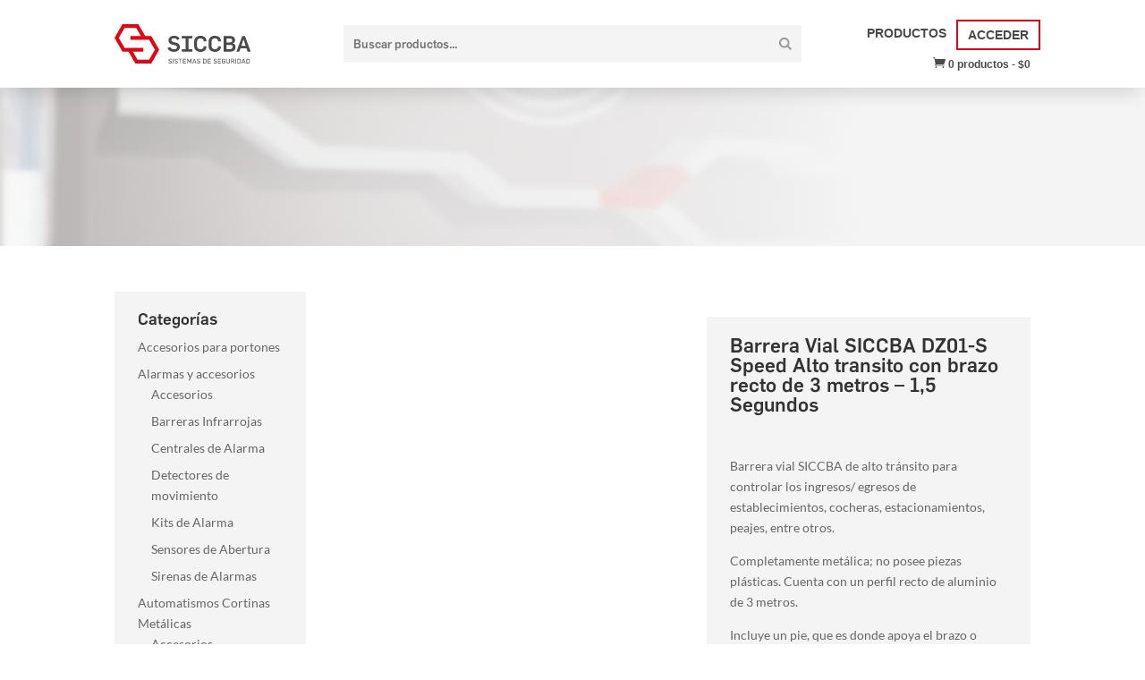

--- FILE ---
content_type: text/css
request_url: https://siccba.com.ar/wp-content/et-cache/226845/et-core-unified-cpt-tb-31-tb-223938-tb-3196-deferred-226845.min.css?ver=1769553455
body_size: -19
content:
@font-face{font-family:"Flama medium";font-display:swap;src:url("https://siccba.com.ar/wp-content/uploads/et-fonts/Flama-Medium-2.otf") format("opentype")}@font-face{font-family:"Lato regular";font-display:swap;src:url("https://siccba.com.ar/wp-content/uploads/et-fonts/Lato-Regular.ttf") format("truetype")}@font-face{font-family:"Flama medium";font-display:swap;src:url("https://siccba.com.ar/wp-content/uploads/et-fonts/Flama-Medium-2.otf") format("opentype")}@font-face{font-family:"Lato regular";font-display:swap;src:url("https://siccba.com.ar/wp-content/uploads/et-fonts/Lato-Regular.ttf") format("truetype")}@font-face{font-family:"Flama medium";font-display:swap;src:url("https://siccba.com.ar/wp-content/uploads/et-fonts/Flama-Medium-2.otf") format("opentype")}@font-face{font-family:"Lato regular";font-display:swap;src:url("https://siccba.com.ar/wp-content/uploads/et-fonts/Lato-Regular.ttf") format("truetype")}

--- FILE ---
content_type: image/svg+xml
request_url: https://siccba.com.ar/wp-content/uploads/2020/06/logo-siccba.svg
body_size: 1780
content:
<?xml version="1.0" encoding="UTF-8"?> <svg xmlns="http://www.w3.org/2000/svg" viewBox="0 0 749.12 217.23"><defs><style>.cls-1{fill:#e20613;}.cls-2{fill:#4a4a49;}</style></defs><g id="Capa_2" data-name="Capa 2"><g id="Camada_1" data-name="Camada 1"><path class="cls-1" d="M23.84,75.77,55.67,20.65h63.66l25.87,44.8H87.5V86.1H190.38l31.83,55.13-31.83,55.13H126.72l-25.87-44.81h57.7V130.9H55.67ZM43.75,0,0,75.77l43.75,75.78H77L114.8,217h87.5l43.75-75.77L202.3,65.45H169L131.25,0Z"></path><path class="cls-2" d="M291.78,131.5l14.46-5.66c3.26,8.31,11.09,13,20.74,13,8.67,0,16.87-3.38,16.87-11.34,0-6.39-5.18-9.28-11.81-11.21l-14.47-3.49c-11.45-2.9-20.61-8.08-20.61-23.27C297,73.4,311.06,64,327.7,64,342,64,352.41,68.7,358,81.6l-13.13,5.78c-3.74-7.23-10.13-9.88-18.45-9.88-7,0-13.74,3.13-13.74,10.85,0,6,5.79,8.8,12.54,10.61l14.7,3.61c10.25,2.41,19.65,8.56,19.65,23.87,0,15.79-14.1,26.28-33,26.28-15.79,0-30.25-6.63-34.71-21.22"></path><path class="cls-2" d="M438.36,123.18V95.7c0-20.37,15.55-31.7,34.35-31.7,16.4,0,32.79,9.16,32.79,28.33V95H490.31V93.77c0-11.21-9.76-15.55-17.6-15.55-8.19,0-18.44,4.34-18.44,16.64v27.48c0,10.37,8.92,16.27,19.05,16.27,7.83,0,17-4.34,17-15.55v-1.2H505.5v2.65c0,19.17-15.79,28.33-32.18,28.33-18.69,0-35-10.49-35-29.66"></path><path class="cls-2" d="M517.92,123.18V95.7c0-20.37,15.55-31.7,34.35-31.7,16.4,0,32.79,9.16,32.79,28.33V95H569.87V93.77c0-11.21-9.76-15.55-17.6-15.55-8.19,0-18.44,4.34-18.44,16.64v27.48c0,10.37,8.92,16.27,19,16.27,7.83,0,17-4.34,17-15.55v-1.2h15.19v2.65c0,19.17-15.79,28.33-32.18,28.33-18.69,0-35-10.49-35-29.66"></path><path class="cls-2" d="M635.81,137.77c8.56,0,14-4.22,14-12.06s-4.94-11.45-13.86-11.45H615.68v23.51Zm-1.2-37c8.07,0,12.77-4.09,12.77-11.09,0-7.47-5.42-10.6-13.5-10.6h-18.2v21.69Zm-35-35.31h36.88c16.64,0,26.52,7.35,26.52,22.18,0,7.71-3.37,14.1-12.17,18.2V106c9.88,2.65,14.82,11.09,14.82,20.73,0,16.15-12.89,24.71-27.12,24.71H599.65Z"></path><path class="cls-2" d="M721.28,119.33,709.59,84.85h-.24l-11.82,34.48Zm-18.56-54h14.7l31.7,86.07h-17l-6.27-18.32H693.07l-6.5,18.32h-15.8Z"></path><polygon class="cls-2" points="370.12 65.45 427.58 65.45 427.58 79.07 406.95 79.07 406.95 137.77 427.58 137.77 427.58 151.39 370.12 151.39 370.12 137.77 390.75 137.77 390.75 79.07 370.12 79.07 370.12 65.45"></polygon><path class="cls-2" d="M296.19,211l3.18-1.22c1,2.75,3.49,4.32,6.74,4.32,3.1,0,5.7-1.43,5.7-4.17,0-2.43-1.64-3.46-3.78-4.11l-4.63-1.24c-3.5-1-5.78-2.71-5.78-6.64,0-4.38,3.67-7.09,8.38-7.09,4,0,7.52,1.57,8.77,5l-3,1.21c-1.07-2.18-3.07-3.28-5.81-3.28-2.43,0-4.89,1.17-4.89,3.85,0,1.92,1.39,3.14,4.07,3.89l4.67,1.28c3,.78,5.46,2.6,5.46,6.81,0,4.46-3.78,7.52-9.28,7.52C301.33,217.19,297.41,215.13,296.19,211Z"></path><path class="cls-2" d="M320.87,191.34h3.49v25.43h-3.49Z"></path><path class="cls-2" d="M329.6,211l3.17-1.22c1,2.75,3.5,4.32,6.74,4.32s5.71-1.43,5.71-4.17c0-2.43-1.64-3.46-3.78-4.11l-4.64-1.24c-3.49-1-5.77-2.71-5.77-6.64,0-4.38,3.67-7.09,8.38-7.09,4,0,7.52,1.57,8.77,5l-3,1.21c-1.07-2.18-3.07-3.28-5.81-3.28-2.43,0-4.89,1.17-4.89,3.85,0,1.92,1.39,3.14,4.07,3.89l4.67,1.28c3,.78,5.45,2.6,5.45,6.81,0,4.46-3.78,7.52-9.27,7.52C334.74,217.19,330.81,215.13,329.6,211Z"></path><path class="cls-2" d="M359.84,194.34h-8v-3h19.37v3h-7.92v22.43h-3.49Z"></path><path class="cls-2" d="M376.34,191.31H393.1v3.1H379.84v7.74h11.34v3.06H379.84v8.45h13.37v3.11H376.34Z"></path><path class="cls-2" d="M399.34,191.34h4.28L411.1,207h.08l7.31-15.69h4.31v25.43h-3.39V197.51h-.07l-6.88,14.37h-2.78l-6.88-14.3h-.11v19.19h-3.35Z"></path><path class="cls-2" d="M437.2,191.31h3.25l9.38,25.46h-3.68L443.8,210H433.64l-2.43,6.74h-3.49Zm5.6,15.76-4-11.56h0l-4.11,11.56Z"></path><path class="cls-2" d="M452.78,211l3.17-1.22c1,2.75,3.5,4.32,6.74,4.32s5.71-1.43,5.71-4.17c0-2.43-1.64-3.46-3.78-4.11L460,204.61c-3.49-1-5.77-2.71-5.77-6.64,0-4.38,3.67-7.09,8.38-7.09,4,0,7.52,1.57,8.77,5l-3,1.21c-1.07-2.18-3.07-3.28-5.81-3.28-2.43,0-4.89,1.17-4.89,3.85,0,1.92,1.39,3.14,4.07,3.89l4.67,1.28c3,.78,5.45,2.6,5.45,6.81,0,4.46-3.78,7.52-9.27,7.52C457.92,217.19,454,215.13,452.78,211Z"></path><path class="cls-2" d="M487.58,191.34h9.59c5.35,0,9.45,3.28,9.45,8.77v7.71c0,5.67-4.42,9-9.41,9h-9.63ZM497,213.66c3.38,0,6.09-2,6.09-5.63v-8c0-3.36-2.49-5.6-6.2-5.6h-5.85v19.25Z"></path><path class="cls-2" d="M512.89,191.31h16.76v3.1H516.39v7.74h11.34v3.06H516.39v8.45h13.37v3.11H512.89Z"></path><path class="cls-2" d="M544.34,211l3.17-1.22c1,2.75,3.49,4.32,6.74,4.32S560,212.7,560,210c0-2.43-1.64-3.46-3.78-4.11l-4.63-1.24c-3.5-1-5.78-2.71-5.78-6.64,0-4.38,3.68-7.09,8.38-7.09,4,0,7.53,1.57,8.77,5l-3,1.21c-1.07-2.18-3.06-3.28-5.81-3.28-2.42,0-4.88,1.17-4.88,3.85,0,1.92,1.39,3.14,4.06,3.89l4.67,1.28c3,.78,5.46,2.6,5.46,6.81,0,4.46-3.78,7.52-9.27,7.52C549.47,217.19,545.55,215.13,544.34,211Z"></path><path class="cls-2" d="M569,191.31h16.76v3.1H572.5v7.74h11.34v3.06H572.5v8.45h13.38v3.11H569Z"></path><path class="cls-2" d="M590.36,208.6V200c0-5.64,4.28-9.13,9.81-9.13,5,0,9.31,2.64,9.31,7.66v1.07h-3.32v-.67c0-3.39-2.74-5-6-5s-6.28,2-6.28,5.92v8.42c0,3.6,2.78,5.77,6.45,5.77,3.25,0,5.92-1.75,5.92-5.13v-2.11h-6.84v-3.13h10.16v5.63c0,5.1-4.14,7.88-9.24,7.88C594.86,217.23,590.36,214.2,590.36,208.6Z"></path><path class="cls-2" d="M615.71,208.32v-17h3.5v16.44c0,4.07,2.35,6.24,6.13,6.24s6.13-2.17,6.06-6.17V191.34h3.5v16.73c0,5.74-3.89,9.12-9.63,9.12C620,217.19,615.71,214.41,615.71,208.32Z"></path><path class="cls-2" d="M641.6,191.34h9.34c4.85,0,8.42,2.75,8.42,7.7a7.24,7.24,0,0,1-5.82,7.35l7,10.38h-3.85l-6.78-10h-4.85v10H641.6Zm8.73,12.48c3.5,0,5.6-1.57,5.6-4.81s-2.28-4.74-5.67-4.74h-5.17v9.55Z"></path><path class="cls-2" d="M665.63,191.34h3.49v25.43h-3.49Z"></path><path class="cls-2" d="M676,191.34h9.59c5.35,0,9.45,3.28,9.45,8.77v7.71c0,5.67-4.42,9-9.41,9H676Zm9.45,22.32c3.39,0,6.1-2,6.1-5.63v-8c0-3.36-2.5-5.6-6.21-5.6h-5.85v19.25Z"></path><path class="cls-2" d="M708.13,191.31h3.24l9.38,25.46h-3.67L714.72,210H704.56l-2.42,6.74h-3.5Zm5.6,15.76-4-11.56h0l-4.1,11.56Z"></path><path class="cls-2" d="M725.67,191.34h9.59c5.35,0,9.45,3.28,9.45,8.77v7.71c0,5.67-4.42,9-9.41,9h-9.63Zm9.45,22.32c3.38,0,6.09-2,6.09-5.63v-8c0-3.36-2.49-5.6-6.2-5.6h-5.85v19.25Z"></path></g></g></svg> 